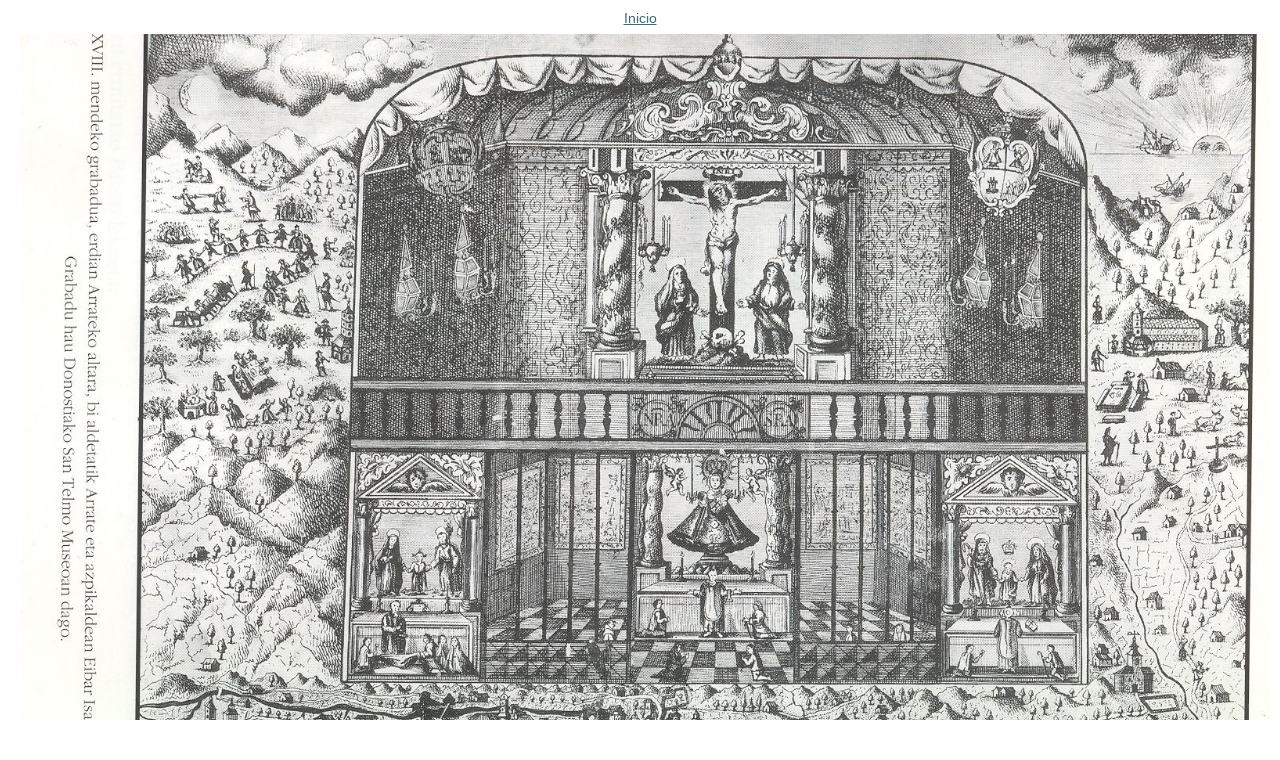

--- FILE ---
content_type: text/html;charset=utf-8
request_url: https://egoibarra.eus/es/fotos/ermitas/arratekograbatua200.jpg/image_view_fullscreen
body_size: 615
content:
<!DOCTYPE html PUBLIC "-//W3C//DTD XHTML 1.0 Transitional//EN" "http://www.w3.org/TR/xhtml1/DTD/xhtml1-transitional.dtd">
<html xmlns="http://www.w3.org/1999/xhtml" xmlns="http://www.w3.org/1999/xhtml" xml:lang="en" lang="en" xml:lang="en">
<head><meta http-equiv="Content-Type" content="text/html; charset=ASCII" /><meta name="viewport" content="width=device-width; initial-scale=0.6666; maximum-scale=1.0; minimum-scale=0.6666" />


    

    <title>Grabado del Siglo XVIII.</title>

    <style type="text/css" media="screen">
    body {
        background-color: white;
        color: black;
        font-family: "Lucida Grande", Verdana, Lucida, Helvetica, Arial, sans-serif;
        font-size: 90%;
    }

    a {
        display:block;
        margin: 0.5em;
        color: #436976;
        text-decoration: underline;
        line-height:1.5em;
    }

    img {
        border: 0px;
        padding: 5px;
        max-width: 100%; height: auto;
    }

    #content-core {
        text-align: center;
    }

    </style>



</head><body>

<div id="content-core">
    

    <a href="https://egoibarra.eus"><span>Inicio</span><br /><img src="https://egoibarra.eus/es/fotos/ermitas/arratekograbatua200.jpg/image" alt="Grabado del Siglo XVIII." title="Grabado del Siglo XVIII." height="1100" width="1597" /></a>
</div>

</body>
</html>